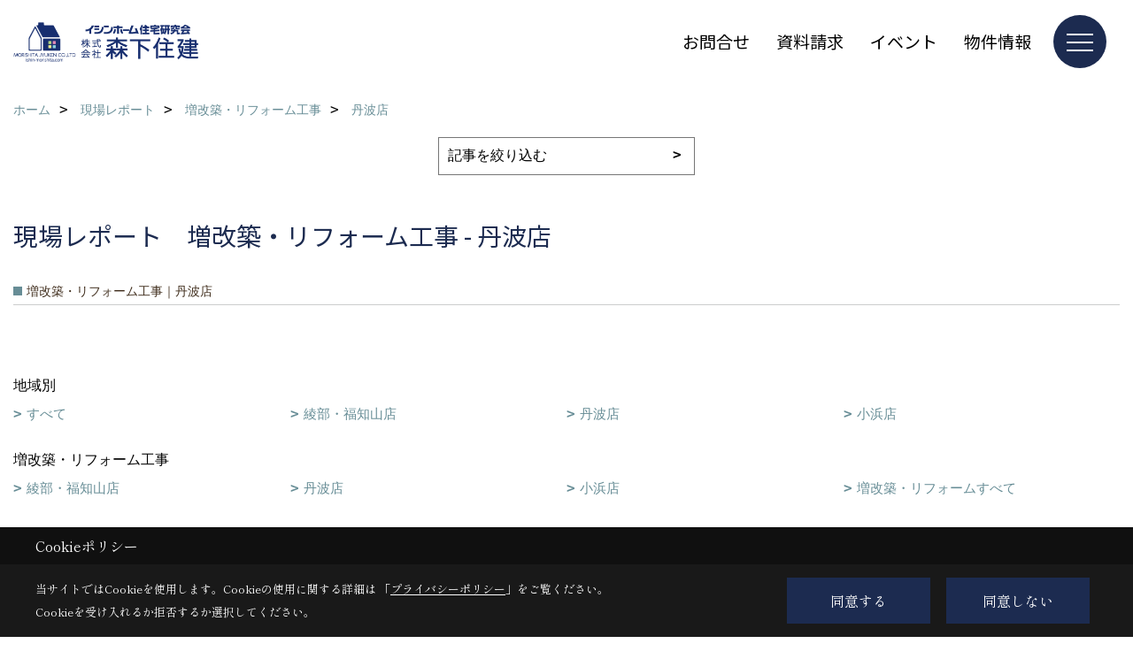

--- FILE ---
content_type: text/html; charset=UTF-8
request_url: https://www.ishin-morishita.com/co_seko_voice/c/508/510/
body_size: 9042
content:
<!DOCTYPE html>
<html lang="ja">
<head prefix="og: http://ogp.me/ns# fb: http://ogp.me/ns/fb# article: http://ogp.me/ns/article#">
<script>if(self != top){window['ga-disable-G-NDKQWF4FCZ'] = true;top.location=self.location;}</script>


<script>(function(w,d,s,l,i){w[l]=w[l]||[];w[l].push({'gtm.start':
new Date().getTime(),event:'gtm.js'});var f=d.getElementsByTagName(s)[0],
j=d.createElement(s),dl=l!='dataLayer'?'&l='+l:'';j.async=true;j.src=
'https://www.googletagmanager.com/gtm.js?id='+i+dl;f.parentNode.insertBefore(j,f);
})(window,document,'script','dataLayer','GTM-T4W8HHP');</script>

<meta http-equiv="Content-Type" content="text/html; charset=utf-8">
<base href="https://www.ishin-morishita.com/">
<title>現場レポート  綾部市・福知山市で注文住宅・リフォームなら森下住建へお任せください</title>

<meta name="viewport" content="width=device-width,initial-scale=1">
<meta http-equiv="X-UA-Compatible" content="IE=edge">
<meta http-equiv="Expires" content="14400">
<meta name="format-detection" content="telephone=no">
<meta name="keywords" content=",現場レポート">
<meta name="description" content="現場レポート。北近畿で注文住宅を建てるイシンホーム住宅研究会の森下住建です。新築・リフォーム・リノベーションなど、住宅のことなら何でもご相談下さい。">

<meta name="SKYPE_TOOLBAR" content="SKYPE_TOOLBAR_PARSER_COMPATIBLE">
<meta name="apple-mobile-web-app-title" content="イシンホーム株式会社森下住建　本社 綾部・福知山店">
<meta property="og:type" content="article" />
<meta property="og:url" content="https://www.ishin-morishita.com/co_seko_voice/c/508/510/" />
<meta property="og:title" content="" />
<meta property="og:description" content="" />
<meta property="og:image" content="" />
<meta property="og:site_name" content="綾部市・福知山市で注文住宅・リフォームなら森下住建へお任せください" />
<meta property="og:locale" content="ja_JP" />
<meta name="twitter:card" content="summary" />







<link rel="stylesheet" href="css/base.css?v=202601210832">
<link rel="stylesheet" href="assets/templates/css/site_design.css?v=202601210832">

<link rel="stylesheet" href="assets/css/swiper.min.css">
<link rel="stylesheet" href="css/as_co.css?202601210832">

<link rel="preconnect" href="https://fonts.googleapis.com">
<link rel="preconnect" href="https://fonts.gstatic.com" crossorigin>
<link href="https://fonts.googleapis.com/css2?family=Noto+Sans+JP&family=Shippori+Mincho&display=swap" rel="stylesheet">

<link rel="icon" href="https://www.ishin-morishita.com/favicon.ico">
<link rel="apple-touch-icon" href="https://www.ishin-morishita.com/assets/img/apple-touch-icon.png">

<script src="assets/js/jquery-2.2.4.min.js"></script>
<script defer>document.addEventListener('DOMContentLoaded', function(){const imagesDom = document.querySelectorAll('.rte_area img, .lazy img');imagesDom.forEach(img => {const width = img.getAttribute('width');const height = img.getAttribute('height');if (width && height) {img.style.aspectRatio = `${width} / ${height}`;}img.dataset.layzr = img.src;img.src = 'assets/img/blank.gif';});
});</script>


<script type="application/ld+json">{"@context": "http://schema.org","@type": "Organization","name": "イシンホーム株式会社森下住建　本社 綾部・福知山店","url": "https://www.ishin-morishita.com/","logo": "https://www.ishin-morishita.com/./assets/article_image_save/RFs20241203110851.png","image": "","address": {"@type": "PostalAddress","postalCode": "623-0031","addressCountry": "JP","addressRegion": "京都府","addressLocality": "綾部市","streetAddress": "味方町鴨ノ堂96-2"}}</script><script type="application/ld+json">{"@context": "http://schema.org","@type": "Article","headline": "現場レポート  綾部市・福知山市で注文住宅・リフォームなら森下住建へお任せください","url": "https://www.ishin-morishita.com/co_seko_voice/c/508/510/","description": "現場レポート。北近畿で注文住宅を建てるイシンホーム住宅研究会の森下住建です。新築・リフォーム・リノベーションなど、住宅のことなら何でもご相談下さい。","author": {"@type": "Organization","name": "イシンホーム株式会社森下住建　本社 綾部・福知山店"}}</script>
</head>

<body id="page32" class="wide">
<noscript><iframe src="https://www.googletagmanager.com/ns.html?id=GTM-T4W8HHP" height="0" width="0" style="display:none;visibility:hidden"></iframe></noscript>
<a id="top" name="top"></a>

<header id="mainHeader" class="wbg">
<section id="header">

<a href="https://www.ishin-morishita.com/" id="logo"><img src="./assets/article_image_save/RFs20241203110851.png" alt="森下住建" width="400" height="120"></a>
<div id="headBtns">
<ul class="flx">
<li class="btn01"><a class="wf1" href="toiawase/index.html" id="header_menu01">お問合せ</a></li>
<li class="btn02"><a class="wf1" href="siryo/index.html" id="header_menu02">資料請求</a></li>
<li class="btn03"><a class="wf1" href="co_event.html" id="header_menu03">イベント</a></li>
<li class="btn04"><a class="wf1" href="co_bukken.html" id="header_menu04">物件情報</a></li>

</ul>
</div>
<div id="spbtn" class="spbtn bg"><div class="menu-button"><span class="tbn wbg"></span><span class="mbn wbg"></span><span class="bbn wbg"></span></div></div>
</section>

<nav id="navi">
<div class="inner">
<div class="navi">
<div id="gn1"><div class="bbc smn wf1">家を見る</div><ul><li><a class="bc wf1" id="menu写真集" href="co_photo.html">・写真集</a></li><li><a class="bc wf1" id="menu現場レポート" href="co_seko_voice.html">・現場レポート</a></li><li><a class="bc wf1" id="menu完工事例" href="co_kanko_voice.html">・完工事例</a></li><li><a class="bc wf1" id="menuお客様の声" href="co_visit.html">・お客様の声</a></li><li><a class="bc wf1" id="menuYouTube見学会" href="co_navi/5ea361e00acf6882dde4a321f3f8e1b2-516.html">・YouTube見学会</a></li></ul></div><div id="gn2"><div class="bbc smn wf1">イシンホームの家</div><ul><li><a class="bc wf1" id="menuイシンホーム住宅研究会とは" href="co_navi/af3938d621b80e95107fd2fd5d610860-331.html">・イシンホーム住宅研究会とは</a></li><li><a class="bc wf1" id="menu震災ボランティアから始まった研究・開発30年の歴史" href="co_navi/9713db9c0a7a711ccd92916e73612134-386.html">・震災ボランティアから始まった研究・開発30年の歴史</a></li><li><a class="bc wf1" id="menu家事1/2設計" href="co_navi/85d02af121801262c5b5288094685a49-385.html">・家事1/2設計</a></li><li><a class="bc wf1" id="menuエネルギー自給自足の家" href="co_navi/c1b755a1ef9c8832cd261c14e7213191-513.html">・エネルギー自給自足の家</a></li><li><a class="bc wf1" id="menu減震ブレーキ工法" href="co_navi/bc44178d8855f17b1b0213b973a9e947-554.html">・減震ブレーキ工法</a></li><li><a class="bc wf1" id="menu耐震金物工法" href="co_navi/c1b5a113a55207a40314d0c6784fe490-555.html">・耐震金物工法</a></li><li><a class="bc wf1" id="menu国産高級桧柱" href="co_navi/c8012ab68d1d48d4b93cd3b8847aac02-556.html">・国産高級桧柱</a></li><li><a class="bc wf1" id="menuアレルギーから家族を守るEco-i換気システム" href="co_navi/ae151f937a84e99edc9fbc22e71001ad-557.html">・アレルギーから家族を守るEco-i換気システム</a></li><li><a class="bc wf1" id="menu省エネ設備" href="co_navi/61019ebe3afed713004c305d573d8bb5-558.html">・省エネ設備</a></li></ul></div><div id="gn3"><div class="bbc smn wf1">リフォーム・リノベ</div><ul><li><a class="bc wf1" id="menu森下住建のリノベーション・リフォーム" href="co_navi/064335506ca89179e79fc991323c0bd7-364.html">・森下住建のリノベーション・リフォーム</a></li><li><a class="bc wf1" id="menuリノベ・リフォーム完工事例" href="co_kanko_voice/c/508/525/">・リノベ・リフォーム完工事例</a></li><li><a class="bc wf1" id="menuリノベ・リフォーム施工事例" href="co_photo/c/472/473/">・リノベ・リフォーム施工事例</a></li></ul></div><div id="gn4"><div class="bbc smn wf1">完成見学会情報</div><ul><li><a class="bc wf1" id="menu完成見学会" href="co_event.html">・完成見学会</a></li><li><a class="bc wf1" id="menuイベント報告" href="co_event_rp.html">・イベント報告</a></li></ul></div><div id="gn5"><div class="bbc smn wf1">土地分譲情報</div><ul><li><a class="bc wf1" id="menu物件情報" href="co_bukken.html">・物件情報</a></li><li><a class="bc wf1" id="menu土地探し専用IDプレゼント" href="co_navi/7d4c903854b94aec64be8e8588ef4f20-559.html">・土地探し専用IDプレゼント</a></li></ul></div><div id="gn6"><div class="bbc smn wf1">私たちのこと</div><ul><li><a class="bc wf1" id="menu会社概要" href="co_navi/ec314cdef6694fcbec284b855b1de69b-254.html">・会社概要</a></li><li><a class="bc wf1" id="menuスタッフ紹介" href="co_staff.html">・スタッフ紹介</a></li><li><a class="bc wf1" id="menu森下住建の家づくり" href="co_navi/a8b43789d69e2d6bad9c45be2ea2d14d-552.html">・森下住建の家づくり</a></li><li><a class="bc wf1" id="menu家づくりの流れ" href="co_navi/b697e00e293e7c71ef7f48e5bf38c6df-553.html">・家づくりの流れ</a></li><li><a class="bc wf1" id="menuプライバシーポリシー" href="co_navi/94ea866389f780eca83b74319a385662-389.html">・プライバシーポリシー</a></li><li><a class="bc wf1" id="menuSNSインフォメーション" href="co_navi/648d20bb900e97f4bdbfc98f8b8bd48e-514.html">・SNSインフォメーション</a></li><li><a class="bc wf1" id="menu採用情報" href="co_navi/a16668fc93b44c9c7e17bd58d0abf9e3-579.html">・採用情報</a></li></ul></div><div id="gn7"><div class="bbc smn wf1">ブログ</div><ul><li><a class="bc wf1" id="menuブログ" href="co_navi/3a496d77eebcadb3cb3814f596082802-261.html">・ブログ</a></li></ul></div>
</div>

<div class="infoBox">
<div class="btn">
<ul>
<li class="btn01"><a class="wf1 wbc bg"  href="toiawase/index.html" id="btn_menu01">お問合せ</a></li>
<li class="btn02"><a class="wf1 wbc sbg" href="siryo/index.html" id="btn_menu02">資料請求</a></li>
<li class="btn03"><a class="wf1 wbc bg" href="co_event.html" id="btn_menu03">完成見学会</a></li>
</ul>
</div>
<div class="tel wf1 fwb">tel.<a href="tel:0773-40-5070" id="menu_tel">0773-40-5070</a></div>
<div class="info">[営業時間]　10:00〜18:00<br>[定休日]　年中無休</div>
<aside class="snsBox">
<ul class="flx">
<li><a href="https://www.facebook.com/ishin.morishita/" target="_blank"><img src="./assets/article_image_save/nAz20241203112239r.png" alt="facebook" width="30" height="30"></a></li><li><a href="https://www.instagram.com/ishin_morishita/" target="_blank"><img src="./assets/article_image_save/tby20241203112244r.png" alt="Instagram" width="30" height="30"></a></li><li><a href="https://www.pinterest.jp/morishitajyuken/" target="_blank"><img src="./assets/article_image_save/NLp20241203112252r.png" alt="Pinterest" width="30" height="30"></a></li><li><a href="https://www.youtube.com/channel/UCXfgNYOWt9wJBJnRxLrhvlA/videos" target="_blank"><img src="./assets/article_image_save/oaS20241203112257r.png" alt="YouTube" width="30" height="30"></a></li><li><a href="https://line.me/R/ti/p/G_iIO7fvo2" target="_blank"><img src="./assets/article_image_save/lLN20241203112302r.png" alt="LINE" width="30" height="30"></a></li><li><a href="https://www.tiktok.com/@ishin_morishita" target="_blank"><img src="./assets/article_image_save/RMx20241203112316r.png" alt="TikTok" width="30" height="30"></a></li></ul>
</aside>

</div>
</div>
</nav>

</header>


<main id="wrapper">
<article>


<section id="contents" class="clf">

<div id="breadCrumbs" class="clearfix">
<ul itemscope itemtype="http://schema.org/BreadcrumbList">
<li itemprop="itemListElement" itemscope itemtype="http://schema.org/ListItem"><a href="https://www.ishin-morishita.com/" itemprop="item"><span itemprop="name">ホーム</span></a><meta itemprop="position" content="1" /></li>
<li itemprop="itemListElement" itemscope itemtype="http://schema.org/ListItem"><a href="https://www.ishin-morishita.com/co_seko_voice.html" itemprop="item"><span itemprop="name">現場レポート</span></a><meta itemprop="position" content="2" /></li>
<li itemprop="itemListElement" itemscope itemtype="http://schema.org/ListItem"><a href="https://www.ishin-morishita.com/co_seko_voice/c/508/509/" itemprop="item"><span itemprop="name">増改築・リフォーム工事</span></a><meta itemprop="position" content="3" /></li>
<li itemprop="itemListElement" itemscope itemtype="http://schema.org/ListItem"><a href="https://www.ishin-morishita.com/co_seko_voice/c/508/510/" itemprop="item"><span itemprop="name">丹波店</span></a><meta itemprop="position" content="4" /></li>
</ul>
</div>


<form class="catTopList">
<select name="category" onchange="document.location=form.category.options[form.category.selectedIndex].value;">
<option selected>記事を絞り込む</option>
<optgroup label="地域別">
<option value="https://www.ishin-morishita.com/co_seko_voice/c/37/38/">すべて(10)</option>
<option value="https://www.ishin-morishita.com/co_seko_voice/c/37/39/">綾部・福知山店(5)</option>
<option value="https://www.ishin-morishita.com/co_seko_voice/c/37/40/">丹波店(3)</option>
<option value="https://www.ishin-morishita.com/co_seko_voice/c/37/41/">小浜店(2)</option>
</optgroup>
<optgroup label="増改築・リフォーム工事">
<option value="https://www.ishin-morishita.com/co_seko_voice/c/508/509/">綾部・福知山店(1)</option>
<option value="https://www.ishin-morishita.com/co_seko_voice/c/508/510/">丹波店(0)</option>
<option value="https://www.ishin-morishita.com/co_seko_voice/c/508/511/">小浜店(0)</option>
<option value="https://www.ishin-morishita.com/co_seko_voice/c/508/525/">増改築・リフォームすべて(1)</option>
</optgroup>
<optgroup label="テクニカルマネージャー">
<option value="https://www.ishin-morishita.com/co_seko_voice/c/435/436/">寺脇 明美(0)</option>
<option value="https://www.ishin-morishita.com/co_seko_voice/c/435/438/">義積 友也(2)</option>
<option value="https://www.ishin-morishita.com/co_seko_voice/c/435/439/">入江 健士(4)</option>
<option value="https://www.ishin-morishita.com/co_seko_voice/c/435/441/">山田 敏幸(0)</option>
<option value="https://www.ishin-morishita.com/co_seko_voice/c/435/503/">堀内 一磨(0)</option>
<option value="https://www.ishin-morishita.com/co_seko_voice/c/435/566/">谷口 鉱来(1)</option>
</optgroup>
</select>
</form>


<h1 id="title" class="wf1 tbc">現場レポート　増改築・リフォーム工事 - 丹波店</h1>
<h2 class="cCat">増改築・リフォーム工事｜丹波店</h2>

<ul id="articleList">
</ul>


<div class="catBottomList">
<ul>
<li><span>地域別</span>
<ul class="sub">
<li><a href="co_seko_voice/c/37/38/" class="pt">すべて</a></li>
<li><a href="co_seko_voice/c/37/39/" class="pt">綾部・福知山店</a></li>
<li><a href="co_seko_voice/c/37/40/" class="pt">丹波店</a></li>
<li><a href="co_seko_voice/c/37/41/" class="pt">小浜店</a></li>
</ul>
</li>
<li><span>増改築・リフォーム工事</span>
<ul class="sub">
<li><a href="co_seko_voice/c/508/509/" class="pt">綾部・福知山店</a></li>
<li><a href="co_seko_voice/c/508/510/" class="pt">丹波店</a></li>
<li><a href="co_seko_voice/c/508/511/" class="pt">小浜店</a></li>
<li><a href="co_seko_voice/c/508/525/" class="pt">増改築・リフォームすべて</a></li>
</ul>
</li>
<li><span>テクニカルマネージャー</span>
<ul class="sub">
<li><a href="co_seko_voice/c/435/436/" class="pt">寺脇 明美</a></li>
<li><a href="co_seko_voice/c/435/438/" class="pt">義積 友也</a></li>
<li><a href="co_seko_voice/c/435/439/" class="pt">入江 健士</a></li>
<li><a href="co_seko_voice/c/435/441/" class="pt">山田 敏幸</a></li>
<li><a href="co_seko_voice/c/435/503/" class="pt">堀内 一磨</a></li>
<li><a href="co_seko_voice/c/435/566/" class="pt">谷口 鉱来</a></li>
</ul>
</li>
</ul>
</div>


<aside id="bottomMenu">
<h2 class="wf1 abc bdb sld lbl">施工事例</h2>
<nav>
<ul class="flx wrap">
<li ><a class="wf1" href="co_photo.html">フォトギャラリー</a></li>
<li class="hover"><a class="wf1" href="co_seko_voice.html">現場レポート</a></li>
<li ><a class="wf1" href="co_kanko_voice.html">完工事例</a></li>
<li ><a class="wf1" href="co_visit.html">お客様の声</a></li>
</ul>
</nav>

</aside>

</section>
</article>
</main>

<footer class="wbg">

<section id="companyInfo" class="inner">
<aside class="snsBox">
<ul class="flx">
<li><a href="https://www.facebook.com/ishin.morishita/" target="_blank"><img src="./assets/article_image_save/nAz20241203112239r.png" alt="facebook" width="30" height="30"></a></li><li><a href="https://www.instagram.com/ishin_morishita/" target="_blank"><img src="./assets/article_image_save/tby20241203112244r.png" alt="Instagram" width="30" height="30"></a></li><li><a href="https://www.pinterest.jp/morishitajyuken/" target="_blank"><img src="./assets/article_image_save/NLp20241203112252r.png" alt="Pinterest" width="30" height="30"></a></li><li><a href="https://www.youtube.com/channel/UCXfgNYOWt9wJBJnRxLrhvlA/videos" target="_blank"><img src="./assets/article_image_save/oaS20241203112257r.png" alt="YouTube" width="30" height="30"></a></li><li><a href="https://line.me/R/ti/p/G_iIO7fvo2" target="_blank"><img src="./assets/article_image_save/lLN20241203112302r.png" alt="LINE" width="30" height="30"></a></li><li><a href="https://www.tiktok.com/@ishin_morishita" target="_blank"><img src="./assets/article_image_save/RMx20241203112316r.png" alt="TikTok" width="30" height="30"></a></li></ul>
</aside>


<p>
イシンホーム株式会社森下住建　本社 綾部・福知山店<br>
〒623-0031　<br class="sp">
京都府綾部市味方町鴨ノ堂96-2　<a href="https://goo.gl/maps/kPVvQxuh2ceiPhC58" target="_blank" class="pt">地図</a>　<br class="tb">
TEL：<a href="tel:0773-40-5070" id="footer_tel1">0773-40-5070</a>　<br class="sp">
FAX：0773-40-5071<br>
＜営業時間＞10:00〜18:00　<br class="sp">
＜定休日＞年中無休
</p>



<p>
丹波店<br>
〒669-4132　<br class="sp">
兵庫県丹波市春日町野村2482-3　<a href="https://goo.gl/maps/4r9tHWszeEoBkPmb6" target="_blank" class="pt">地図</a>　<br class="tb">
TEL：<a href="tel:0795-74-1600" id="footer_tel2">0795-74-1600</a>　<br class="sp">
FAX：0795-74-3211<br>
＜営業時間＞10:00～17:00　<br class="sp">
＜定休日＞年中無休
</p>



<p>
小浜店<br>
〒917-0241　<br class="sp">
 福井県小浜市遠敷5-404　<a href="https://goo.gl/maps/WnCrsWsT3cn4G9Rs9" target="_blank" class="pt">地図</a>　<br class="tb">
TEL：<a href="tel:0770-56-5020" id="footer_tel3">0770-56-5020</a>　<br class="sp">
FAX：0770-56-5021<br>
＜営業時間＞10:00～17:00　<br class="sp">
＜定休日＞年中無休
</p>



<p>
TAMBASASAYAMA古民家リノベ店<br>
〒669-2322　<br class="sp">
丹波篠山市呉服町59番15(デカンショ通)　<a href="https://maps.app.goo.gl/fofwfEGLD869q32Q6" target="_blank" class="pt">地図</a>　<br class="tb">
TEL：<a href="tel:0795-74-1600" id="footer_tel3">0795-74-1600</a>　<br class="sp">
FAX：0795-74-3211<br>
＜営業時間＞10:00～16:00　<br class="sp">
＜定休日＞不定休
</p>









<div class="otherLink"><a href="sitemap.html" id="footer_sitemap" class="arrow">サイトマップ</a></div>

</section>
<section id="copyBox" class="sbg wbc"><div class="inner">Copyright (c) 株式会社森下住建. All Rights Reserved.<br><span class="separator"> | </span>Produced by <a class="wbc" href="https://www.goddess-c.com/" target="_blank">ゴデスクリエイト</a></div></section>
<section id="footer_link" class="wbg">
<div class="inner clf">
<div class="telInfo">
<div class="fd01">
<div class="telicon"><svg version="1.1" xmlns="http://www.w3.org/2000/svg" xmlns:xlink="http://www.w3.org/1999/xlink" x="0px" y="0px" width="30px" height="30px" viewBox="2.5 18.5 30 30" enable-background="new 2.5 18.5 30 30" xml:space="preserve"><path d="M18.918,34.674c-0.809,1.379-1.676,2.342-2.609,2.95c-0.875,0.534,0,0-1.572-0.935c-0.246-0.15-0.707-0.354-0.854-0.107l-2.305,3.928c-0.19,0.32-0.022,0.615,0.522,0.963c2.592,1.635,6.643-0.646,9.324-5.213c2.684-4.57,2.783-9.349,0.189-10.988c-0.547-0.347-0.881-0.36-1.066-0.043l-2.305,3.93c-0.146,0.242,0.24,0.578,0.48,0.738c1.524,1.021,1.58-0.037,1.524,1.021C20.156,32.057,19.727,33.296,18.918,34.674z"/></svg>
</div>
<span class="tlb wf1">0773-40-5070</span>
</div>
<div class="fd02 bc2 wf1">受付／10:00〜18:00　定休日／年中無休</div>
</div>
<ul>
<li class="fe"><a class="wf1 wbc bg" href="co_event.html" id="footer_menu01">完成見学会</a></li>
<li class="fs"><a class="wf1 wbc bg" href="siryo/index.html" id="footer_menu02">資料請求</a></li>
<li class="fs"><a class="wf1 wbc bg" href="toiawase/index.html" id="footer_menu03">お問合せ</a></li>
<li class="fb"><a class="wf1 wbc bg" href="co_bukken.html" id="footer_menu04">物件情報</a></li>
<li id="f_tel"><a class="wf1 wbc bg" href="tel:0773-40-5070" id="footer_tel_button">電話</a></li>
</ul>
</div>
</section>

</footer>





<div id="pageTop"><a href="#top" id="page_top"><?xml version="1.0" encoding="utf-8"?>
<!-- Generator: Adobe Illustrator 16.0.0, SVG Export Plug-In . SVG Version: 6.00 Build 0)  -->
<!DOCTYPE svg PUBLIC "-//W3C//DTD SVG 1.1//EN" "http://www.w3.org/Graphics/SVG/1.1/DTD/svg11.dtd">
<svg version="1.1" id="pagetop" xmlns="http://www.w3.org/2000/svg" xmlns:xlink="http://www.w3.org/1999/xlink" x="0px" y="0px" width="60px" height="60px" viewBox="0 0 60 60" enable-background="new 0 0 60 60" xml:space="preserve">
<circle id="bg" opacity="0.5" cx="30" cy="30" r="30"/>
<g id="arrow">
<rect x="18" y="21" fill="#FFFFFF" width="24" height="2"/>
<polyline fill="none" stroke="#FFFFFF" stroke-width="2" stroke-linecap="round" stroke-linejoin="round" stroke-miterlimit="10" points="41,38 30,27 19,38 "/>
</g>
</svg>
</a></div>
<aside id="ckb" class="wf2 wbg"><div class="ckb-header"><h3 class="wbc">Cookieポリシー</h3></div><div class="ckb-content"><div class="inner"><div class="cp-text wbc">当サイトではCookieを使用します。<br class="sp">Cookieの使用に関する詳細は 「<a class="wbc" href="co_navi/94ea866389f780eca83b74319a385662-389.html" target="_blank">プライバシーポリシー</a>」をご覧ください。<br>Cookieを受け入れるか拒否するか選択してください。</div><div class="cp-consent"><div class="cp-agree bg wbc">同意する</div><div class="cp-reject bg wbc">同意しない</div></div></div></div></aside>

<script src="assets/js/swiper-bundle.min.js"></script>

<script src="assets/js/layzr.min.js" defer></script>
<script src="assets/js/lightbox-2.6.min.js"></script>
<script src="assets/js/pager.js"></script>
<script async>
window.onload = function() {
var layzr = new Layzr({container: null,attr: 'data-layzr',retinaAttr: 'data-layzr-retina',bgAttr: 'data-layzr-bg',hiddenAttr: 'data-layzr-hidden',threshold: 0,callback: null});
$('link[rel="subresource"]').attr('rel', 'stylesheet');

}

$(function(){
var topBtn=$('#pageTop');
topBtn.hide();
if($('#footer_link').length){var fmn=$('#footer_link');fmn.hide();}
$(window).scroll(function(){if($(this).scrollTop()> 100){
topBtn.fadeIn();
if($('#footer_link').length){fmn.fadeIn();}
}else{
topBtn.fadeOut();
if($('#footer_link').length){fmn.fadeOut();}
};
});
topBtn.click(function(){$('body,html').animate({scrollTop: 0},1000);return false;});
var obj=$('#iframe');
obj.on('load',function(){var off=$('body').offset();$('body,html').animate({scrollTop: off.top,scrollLeft: off.left},0);});
});


$(".menu-button").click(function(){
var hdh = document.getElementById("header").offsetHeight;
$(this).toggleClass("active");
$("#navi").slideToggle("500");
$("#navi").css("top", hdh + "px");
$("#navi").css("max-height","calc(100svh - " + hdh + "px)");
});


$(function(){resizeWindow();});
window.addEventListener('resize', resizeWindow);

function resizeWindow(){
var hh = document.getElementById("mainHeader").offsetHeight;
var wrap = document.getElementById("wrapper");
var wide = document.getElementById("wide");

if(document.getElementById("mainBox") == null){wrap.style.paddingTop = hh + "px";}


}

$(window).on('load', function() {const headerHeight = $('header').outerHeight();const url = $(location).attr('href');if (url.indexOf("#") != -1) {const anchor = url.split("#"),targetId = anchor[anchor.length - 1];const target = $('#' + targetId);if (target.length) {const position = Math.floor(target.offset().top) - headerHeight;$("html, body").animate({ scrollTop: position }, 500);}}$('a[href*="#"]').on('click', function(event) {const href = $(this).attr('href');const anchor = href.split("#")[1];if (anchor) {const target = $('#' + anchor);if (target.length) {event.preventDefault();const position = Math.floor(target.offset().top) - headerHeight;$("html, body").animate({ scrollTop: position }, 500);}}});});

</script>

<script src="assets/js/swiper.min.js"></script>
<script async>
var swiper = new Swiper('.swiper-container', {
speed:1000,
slidesPerView: 5,
spaceBetween:10,
nextButton: '.swiper-button-next',
prevButton: '.swiper-button-prev',
breakpoints: {
1299: {slidesPerView: 4,spaceBetween:20},
999: {slidesPerView: 3,spaceBetween:20},
799: {slidesPerView: 2,spaceBetween:20},
499 : {slidesPerView: 1,spaceBetween:0}
}
});
</script>

<script async>
var swiper = new Swiper('.swiper-container-staff', {
speed:1000,
slidesPerView: 4,
spaceBetween:10,
nextButton: '.swiper-button-next',
prevButton: '.swiper-button-prev',
breakpoints: {
1099: {slidesPerView: 3},
799: {slidesPerView: 2},
499: {slidesPerView: 1}
}
});
</script>
<script>
$(function(){
  var frm = document.getElementById("iframe") || document.getElementById("contact");
  if(!frm) return;

  function frameHeight(){
    $(frm).height(frm.contentWindow.document.body.scrollHeight+100);
  }

  $(window).on('resize', frameHeight);
  $(frm).on('load', frameHeight);

  // 子から呼び出す用
  window._recalcIframeHeight = function(){
    requestAnimationFrame(frameHeight);
  };
});
</script>
<script>
// トリガー取得
const scrollTrigger = document.querySelectorAll('.js-scroll-trigger');

// aimation呼び出し
if (scrollTrigger.length) {
    scrollAnimation(scrollTrigger);
}

// aimation関数
function scrollAnimation(trigger) {
    window.addEventListener('scroll', function () {
        for (var i = 0; i < trigger.length; i++) {
            let position = trigger[i].getBoundingClientRect().top,
                scroll = window.pageYOffset || document.documentElement.scrollTop,
                offset = position + scroll,
                windowHeight = window.innerHeight;

            if (scroll > offset - windowHeight + 200) {
                trigger[i].classList.add('started');
            }
        }
    });
}
</script>




<script async src="//www.instagram.com/embed.js"></script>

<script type="text/javascript">
const popup = document.getElementById('ckb');
const cookieAgree = document.querySelector('.cp-agree');
const cookieReject = document.querySelector('.cp-reject');
const rejectFlag = sessionStorage.getItem('Reject-Flag') === 'true'; // 明示的に文字列として比較
const cookieData = document.cookie;
let acceptFlag = false;

// Cookieデータを確認し、`robotama-cookie`があるかチェック
const cookieDataList = cookieData.split('; ');
for (const cookie of cookieDataList) {
  const [key, value] = cookie.split('=');
  if (key === 'robotama-cookie') {
    acceptFlag = true;
  }
}

// 拒否フラグも同意フラグもない場合のみバナーを表示
if (!rejectFlag && !acceptFlag) {
  PopupDisplay();
}

function PopupDisplay() {
  popup.style.display = 'block';
}

function PopupClose() {
  popup.style.display = 'none';
}

// 30日後の有効期限を設定
function SetCookie() {
  const expireDate = new Date();
  expireDate.setDate(expireDate.getDate() + 30); // 現在の日付に30日を加算
  document.cookie = `robotama-cookie=robotama-read; expires=${expireDate.toUTCString()}; path=/`;
}

// Cookie削除ロジック（ドメインごとに削除対応）
function DeleteAllCookie() {
  document.cookie.split(';').forEach((cookie) => {
    const [key] = cookie.split('=');
    document.cookie = `${key}=; max-age=0; path=/`;
  });
}

// 同意ボタンのクリックイベント
cookieAgree.addEventListener('click', () => {
  SetCookie();
  PopupClose();
});

// 拒否ボタンのクリックイベント
cookieReject.addEventListener('click', () => {
  sessionStorage.setItem('Reject-Flag', 'true'); // フラグを文字列で保存
  DeleteAllCookie();
  PopupClose();
});
</script>

</body>
</html>